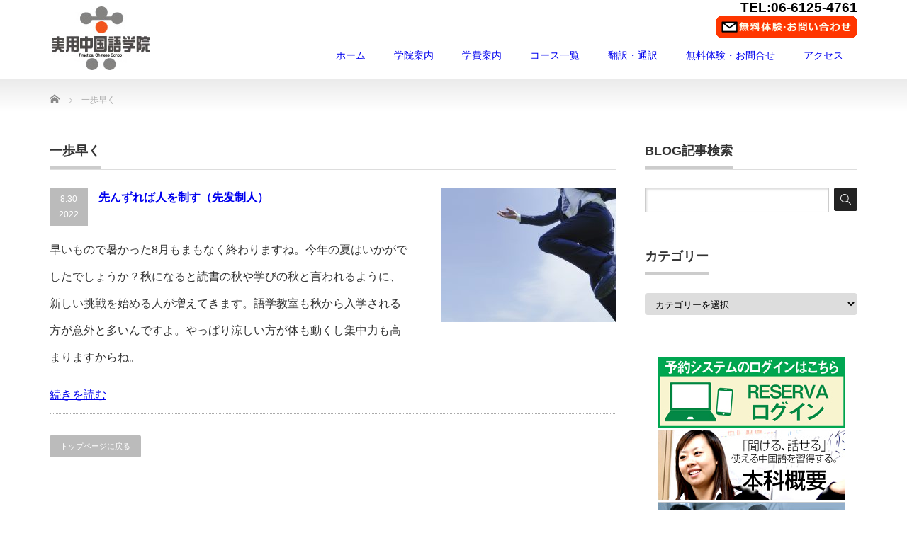

--- FILE ---
content_type: text/html; charset=UTF-8
request_url: https://www.jituyou.com/tag/%E4%B8%80%E6%AD%A9%E6%97%A9%E3%81%8F/
body_size: 47884
content:
<!DOCTYPE html PUBLIC "-//W3C//DTD XHTML 1.1//EN" "http://www.w3.org/TR/xhtml11/DTD/xhtml11.dtd">
<!--[if lt IE 9]><html xmlns="http://www.w3.org/1999/xhtml" class="ie"><![endif]-->
<!--[if (gt IE 9)|!(IE)]><!--><html xmlns="http://www.w3.org/1999/xhtml"><!--<![endif]-->
<head profile="http://gmpg.org/xfn/11">
<!-- Global site tag (gtag.js) - Google Analytics -->
<script async src="https://www.googletagmanager.com/gtag/js?id=UA-7189678-1"></script>
<script>window.dataLayer = window.dataLayer || [];function gtag(){dataLayer.push(arguments);}gtag('js', new Date());gtag('config', 'UA-7189678-1');</script>
<meta http-equiv="Content-Type" content="text/html; charset=UTF-8" />
<meta http-equiv="X-UA-Compatible" content="IE=edge,chrome=1" />
<meta name="viewport" content="width=device-width" />
<title>一歩早く | 大阪の中国語教室-実用中国語学院大阪の中国語教室-実用中国語学院</title>
<meta name="description" content="大阪・梅田・本町の中国語教室。33年の歴史と経験を持つ中国語教室。梅田校も本町本校も駅近で便利♪専門知識を持った講師が「発音」を丁寧に指導するので、「聞ける、話せる」使える中国語が身に付きます。初心者からビジネス、HSK・中国語検定などの資格取得まで幅広く対応。" />
<link rel="alternate" type="application/rss+xml" title="大阪の中国語教室-実用中国語学院 RSS Feed" href="https://www.jituyou.com/feed/" />
<link rel="alternate" type="application/atom+xml" title="大阪の中国語教室-実用中国語学院 Atom Feed" href="https://www.jituyou.com/feed/atom/" />
<link rel="pingback" href="https://www.jituyou.com/wpdata/xmlrpc.php" />
<link href="https://use.fontawesome.com/releases/v5.6.1/css/all.css" rel="stylesheet">


		<!-- All in One SEO 4.9.3 - aioseo.com -->
	<meta name="robots" content="max-image-preview:large" />
	<meta name="google-site-verification" content="1ytHVKU4o56mgvs4-vprTNXk24MTBypQMZy_X7Rw_uw" />
	<link rel="canonical" href="https://www.jituyou.com/tag/%e4%b8%80%e6%ad%a9%e6%97%a9%e3%81%8f/" />
	<meta name="generator" content="All in One SEO (AIOSEO) 4.9.3" />
		<script type="application/ld+json" class="aioseo-schema">
			{"@context":"https:\/\/schema.org","@graph":[{"@type":"BreadcrumbList","@id":"https:\/\/www.jituyou.com\/tag\/%E4%B8%80%E6%AD%A9%E6%97%A9%E3%81%8F\/#breadcrumblist","itemListElement":[{"@type":"ListItem","@id":"https:\/\/www.jituyou.com#listItem","position":1,"name":"\u30db\u30fc\u30e0","item":"https:\/\/www.jituyou.com","nextItem":{"@type":"ListItem","@id":"https:\/\/www.jituyou.com\/tag\/%e4%b8%80%e6%ad%a9%e6%97%a9%e3%81%8f\/#listItem","name":"\u4e00\u6b69\u65e9\u304f"}},{"@type":"ListItem","@id":"https:\/\/www.jituyou.com\/tag\/%e4%b8%80%e6%ad%a9%e6%97%a9%e3%81%8f\/#listItem","position":2,"name":"\u4e00\u6b69\u65e9\u304f","previousItem":{"@type":"ListItem","@id":"https:\/\/www.jituyou.com#listItem","name":"\u30db\u30fc\u30e0"}}]},{"@type":"CollectionPage","@id":"https:\/\/www.jituyou.com\/tag\/%E4%B8%80%E6%AD%A9%E6%97%A9%E3%81%8F\/#collectionpage","url":"https:\/\/www.jituyou.com\/tag\/%E4%B8%80%E6%AD%A9%E6%97%A9%E3%81%8F\/","name":"\u4e00\u6b69\u65e9\u304f | \u5927\u962a\u306e\u4e2d\u56fd\u8a9e\u6559\u5ba4-\u5b9f\u7528\u4e2d\u56fd\u8a9e\u5b66\u9662","inLanguage":"ja","isPartOf":{"@id":"https:\/\/www.jituyou.com\/#website"},"breadcrumb":{"@id":"https:\/\/www.jituyou.com\/tag\/%E4%B8%80%E6%AD%A9%E6%97%A9%E3%81%8F\/#breadcrumblist"}},{"@type":"Organization","@id":"https:\/\/www.jituyou.com\/#organization","name":"\u5b9f\u7528\u4e2d\u56fd\u8a9e\u5b66\u9662","description":"\u5927\u962a\u30fb\u6885\u7530\u30fb\u672c\u753a\u306e\u4e2d\u56fd\u8a9e\u6559\u5ba4\u300233\u5e74\u306e\u6b74\u53f2\u3068\u7d4c\u9a13\u3092\u6301\u3064\u4e2d\u56fd\u8a9e\u6559\u5ba4\u3002\u6885\u7530\u6821\u3082\u672c\u753a\u672c\u6821\u3082\u99c5\u8fd1\u3067\u4fbf\u5229\u266a\u5c02\u9580\u77e5\u8b58\u3092\u6301\u3063\u305f\u8b1b\u5e2b\u304c\u300c\u767a\u97f3\u300d\u3092\u4e01\u5be7\u306b\u6307\u5c0e\u3059\u308b\u306e\u3067\u3001\u300c\u805e\u3051\u308b\u3001\u8a71\u305b\u308b\u300d\u4f7f\u3048\u308b\u4e2d\u56fd\u8a9e\u304c\u8eab\u306b\u4ed8\u304d\u307e\u3059\u3002\u521d\u5fc3\u8005\u304b\u3089\u30d3\u30b8\u30cd\u30b9\u3001HSK\u30fb\u4e2d\u56fd\u8a9e\u691c\u5b9a\u306a\u3069\u306e\u8cc7\u683c\u53d6\u5f97\u307e\u3067\u5e45\u5e83\u304f\u5bfe\u5fdc\u3002","url":"https:\/\/www.jituyou.com\/","telephone":"+81661254761","logo":{"@type":"ImageObject","url":"https:\/\/www.jituyou.com\/wpdata\/wp-content\/uploads\/2021\/03\/8a2e1fd1277040ee5ac01e3a6e5835ff.png","@id":"https:\/\/www.jituyou.com\/tag\/%E4%B8%80%E6%AD%A9%E6%97%A9%E3%81%8F\/#organizationLogo","width":112,"height":112,"caption":"\u5b9f\u7528\u4e2d\u56fd\u8a9e\u5b66\u9662\u30ed\u30b4"},"image":{"@id":"https:\/\/www.jituyou.com\/tag\/%E4%B8%80%E6%AD%A9%E6%97%A9%E3%81%8F\/#organizationLogo"}},{"@type":"WebSite","@id":"https:\/\/www.jituyou.com\/#website","url":"https:\/\/www.jituyou.com\/","name":"\u5927\u962a\u306e\u4e2d\u56fd\u8a9e\u6559\u5ba4-\u5b9f\u7528\u4e2d\u56fd\u8a9e\u5b66\u9662","description":"\u5927\u962a\u30fb\u6885\u7530\u30fb\u672c\u753a\u306e\u4e2d\u56fd\u8a9e\u6559\u5ba4\u300233\u5e74\u306e\u6b74\u53f2\u3068\u7d4c\u9a13\u3092\u6301\u3064\u4e2d\u56fd\u8a9e\u6559\u5ba4\u3002\u6885\u7530\u6821\u3082\u672c\u753a\u672c\u6821\u3082\u99c5\u8fd1\u3067\u4fbf\u5229\u266a\u5c02\u9580\u77e5\u8b58\u3092\u6301\u3063\u305f\u8b1b\u5e2b\u304c\u300c\u767a\u97f3\u300d\u3092\u4e01\u5be7\u306b\u6307\u5c0e\u3059\u308b\u306e\u3067\u3001\u300c\u805e\u3051\u308b\u3001\u8a71\u305b\u308b\u300d\u4f7f\u3048\u308b\u4e2d\u56fd\u8a9e\u304c\u8eab\u306b\u4ed8\u304d\u307e\u3059\u3002\u521d\u5fc3\u8005\u304b\u3089\u30d3\u30b8\u30cd\u30b9\u3001HSK\u30fb\u4e2d\u56fd\u8a9e\u691c\u5b9a\u306a\u3069\u306e\u8cc7\u683c\u53d6\u5f97\u307e\u3067\u5e45\u5e83\u304f\u5bfe\u5fdc\u3002","inLanguage":"ja","publisher":{"@id":"https:\/\/www.jituyou.com\/#organization"}}]}
		</script>
		<!-- All in One SEO -->

<link rel="alternate" type="application/rss+xml" title="大阪の中国語教室-実用中国語学院 &raquo; 一歩早く タグのフィード" href="https://www.jituyou.com/tag/%e4%b8%80%e6%ad%a9%e6%97%a9%e3%81%8f/feed/" />
		<!-- This site uses the Google Analytics by MonsterInsights plugin v9.10.1 - Using Analytics tracking - https://www.monsterinsights.com/ -->
		<!-- Note: MonsterInsights is not currently configured on this site. The site owner needs to authenticate with Google Analytics in the MonsterInsights settings panel. -->
					<!-- No tracking code set -->
				<!-- / Google Analytics by MonsterInsights -->
		<style id='wp-img-auto-sizes-contain-inline-css' type='text/css'>
img:is([sizes=auto i],[sizes^="auto," i]){contain-intrinsic-size:3000px 1500px}
/*# sourceURL=wp-img-auto-sizes-contain-inline-css */
</style>

<style id='wp-emoji-styles-inline-css' type='text/css'>

	img.wp-smiley, img.emoji {
		display: inline !important;
		border: none !important;
		box-shadow: none !important;
		height: 1em !important;
		width: 1em !important;
		margin: 0 0.07em !important;
		vertical-align: -0.1em !important;
		background: none !important;
		padding: 0 !important;
	}
/*# sourceURL=wp-emoji-styles-inline-css */
</style>
<link rel='stylesheet' id='wp-block-library-css' href='https://www.jituyou.com/wpdata/wp-includes/css/dist/block-library/style.min.css?ver=6.9' type='text/css' media='all' />
<style id='global-styles-inline-css' type='text/css'>
:root{--wp--preset--aspect-ratio--square: 1;--wp--preset--aspect-ratio--4-3: 4/3;--wp--preset--aspect-ratio--3-4: 3/4;--wp--preset--aspect-ratio--3-2: 3/2;--wp--preset--aspect-ratio--2-3: 2/3;--wp--preset--aspect-ratio--16-9: 16/9;--wp--preset--aspect-ratio--9-16: 9/16;--wp--preset--color--black: #000000;--wp--preset--color--cyan-bluish-gray: #abb8c3;--wp--preset--color--white: #ffffff;--wp--preset--color--pale-pink: #f78da7;--wp--preset--color--vivid-red: #cf2e2e;--wp--preset--color--luminous-vivid-orange: #ff6900;--wp--preset--color--luminous-vivid-amber: #fcb900;--wp--preset--color--light-green-cyan: #7bdcb5;--wp--preset--color--vivid-green-cyan: #00d084;--wp--preset--color--pale-cyan-blue: #8ed1fc;--wp--preset--color--vivid-cyan-blue: #0693e3;--wp--preset--color--vivid-purple: #9b51e0;--wp--preset--gradient--vivid-cyan-blue-to-vivid-purple: linear-gradient(135deg,rgb(6,147,227) 0%,rgb(155,81,224) 100%);--wp--preset--gradient--light-green-cyan-to-vivid-green-cyan: linear-gradient(135deg,rgb(122,220,180) 0%,rgb(0,208,130) 100%);--wp--preset--gradient--luminous-vivid-amber-to-luminous-vivid-orange: linear-gradient(135deg,rgb(252,185,0) 0%,rgb(255,105,0) 100%);--wp--preset--gradient--luminous-vivid-orange-to-vivid-red: linear-gradient(135deg,rgb(255,105,0) 0%,rgb(207,46,46) 100%);--wp--preset--gradient--very-light-gray-to-cyan-bluish-gray: linear-gradient(135deg,rgb(238,238,238) 0%,rgb(169,184,195) 100%);--wp--preset--gradient--cool-to-warm-spectrum: linear-gradient(135deg,rgb(74,234,220) 0%,rgb(151,120,209) 20%,rgb(207,42,186) 40%,rgb(238,44,130) 60%,rgb(251,105,98) 80%,rgb(254,248,76) 100%);--wp--preset--gradient--blush-light-purple: linear-gradient(135deg,rgb(255,206,236) 0%,rgb(152,150,240) 100%);--wp--preset--gradient--blush-bordeaux: linear-gradient(135deg,rgb(254,205,165) 0%,rgb(254,45,45) 50%,rgb(107,0,62) 100%);--wp--preset--gradient--luminous-dusk: linear-gradient(135deg,rgb(255,203,112) 0%,rgb(199,81,192) 50%,rgb(65,88,208) 100%);--wp--preset--gradient--pale-ocean: linear-gradient(135deg,rgb(255,245,203) 0%,rgb(182,227,212) 50%,rgb(51,167,181) 100%);--wp--preset--gradient--electric-grass: linear-gradient(135deg,rgb(202,248,128) 0%,rgb(113,206,126) 100%);--wp--preset--gradient--midnight: linear-gradient(135deg,rgb(2,3,129) 0%,rgb(40,116,252) 100%);--wp--preset--font-size--small: 13px;--wp--preset--font-size--medium: 20px;--wp--preset--font-size--large: 36px;--wp--preset--font-size--x-large: 42px;--wp--preset--spacing--20: 0.44rem;--wp--preset--spacing--30: 0.67rem;--wp--preset--spacing--40: 1rem;--wp--preset--spacing--50: 1.5rem;--wp--preset--spacing--60: 2.25rem;--wp--preset--spacing--70: 3.38rem;--wp--preset--spacing--80: 5.06rem;--wp--preset--shadow--natural: 6px 6px 9px rgba(0, 0, 0, 0.2);--wp--preset--shadow--deep: 12px 12px 50px rgba(0, 0, 0, 0.4);--wp--preset--shadow--sharp: 6px 6px 0px rgba(0, 0, 0, 0.2);--wp--preset--shadow--outlined: 6px 6px 0px -3px rgb(255, 255, 255), 6px 6px rgb(0, 0, 0);--wp--preset--shadow--crisp: 6px 6px 0px rgb(0, 0, 0);}:where(.is-layout-flex){gap: 0.5em;}:where(.is-layout-grid){gap: 0.5em;}body .is-layout-flex{display: flex;}.is-layout-flex{flex-wrap: wrap;align-items: center;}.is-layout-flex > :is(*, div){margin: 0;}body .is-layout-grid{display: grid;}.is-layout-grid > :is(*, div){margin: 0;}:where(.wp-block-columns.is-layout-flex){gap: 2em;}:where(.wp-block-columns.is-layout-grid){gap: 2em;}:where(.wp-block-post-template.is-layout-flex){gap: 1.25em;}:where(.wp-block-post-template.is-layout-grid){gap: 1.25em;}.has-black-color{color: var(--wp--preset--color--black) !important;}.has-cyan-bluish-gray-color{color: var(--wp--preset--color--cyan-bluish-gray) !important;}.has-white-color{color: var(--wp--preset--color--white) !important;}.has-pale-pink-color{color: var(--wp--preset--color--pale-pink) !important;}.has-vivid-red-color{color: var(--wp--preset--color--vivid-red) !important;}.has-luminous-vivid-orange-color{color: var(--wp--preset--color--luminous-vivid-orange) !important;}.has-luminous-vivid-amber-color{color: var(--wp--preset--color--luminous-vivid-amber) !important;}.has-light-green-cyan-color{color: var(--wp--preset--color--light-green-cyan) !important;}.has-vivid-green-cyan-color{color: var(--wp--preset--color--vivid-green-cyan) !important;}.has-pale-cyan-blue-color{color: var(--wp--preset--color--pale-cyan-blue) !important;}.has-vivid-cyan-blue-color{color: var(--wp--preset--color--vivid-cyan-blue) !important;}.has-vivid-purple-color{color: var(--wp--preset--color--vivid-purple) !important;}.has-black-background-color{background-color: var(--wp--preset--color--black) !important;}.has-cyan-bluish-gray-background-color{background-color: var(--wp--preset--color--cyan-bluish-gray) !important;}.has-white-background-color{background-color: var(--wp--preset--color--white) !important;}.has-pale-pink-background-color{background-color: var(--wp--preset--color--pale-pink) !important;}.has-vivid-red-background-color{background-color: var(--wp--preset--color--vivid-red) !important;}.has-luminous-vivid-orange-background-color{background-color: var(--wp--preset--color--luminous-vivid-orange) !important;}.has-luminous-vivid-amber-background-color{background-color: var(--wp--preset--color--luminous-vivid-amber) !important;}.has-light-green-cyan-background-color{background-color: var(--wp--preset--color--light-green-cyan) !important;}.has-vivid-green-cyan-background-color{background-color: var(--wp--preset--color--vivid-green-cyan) !important;}.has-pale-cyan-blue-background-color{background-color: var(--wp--preset--color--pale-cyan-blue) !important;}.has-vivid-cyan-blue-background-color{background-color: var(--wp--preset--color--vivid-cyan-blue) !important;}.has-vivid-purple-background-color{background-color: var(--wp--preset--color--vivid-purple) !important;}.has-black-border-color{border-color: var(--wp--preset--color--black) !important;}.has-cyan-bluish-gray-border-color{border-color: var(--wp--preset--color--cyan-bluish-gray) !important;}.has-white-border-color{border-color: var(--wp--preset--color--white) !important;}.has-pale-pink-border-color{border-color: var(--wp--preset--color--pale-pink) !important;}.has-vivid-red-border-color{border-color: var(--wp--preset--color--vivid-red) !important;}.has-luminous-vivid-orange-border-color{border-color: var(--wp--preset--color--luminous-vivid-orange) !important;}.has-luminous-vivid-amber-border-color{border-color: var(--wp--preset--color--luminous-vivid-amber) !important;}.has-light-green-cyan-border-color{border-color: var(--wp--preset--color--light-green-cyan) !important;}.has-vivid-green-cyan-border-color{border-color: var(--wp--preset--color--vivid-green-cyan) !important;}.has-pale-cyan-blue-border-color{border-color: var(--wp--preset--color--pale-cyan-blue) !important;}.has-vivid-cyan-blue-border-color{border-color: var(--wp--preset--color--vivid-cyan-blue) !important;}.has-vivid-purple-border-color{border-color: var(--wp--preset--color--vivid-purple) !important;}.has-vivid-cyan-blue-to-vivid-purple-gradient-background{background: var(--wp--preset--gradient--vivid-cyan-blue-to-vivid-purple) !important;}.has-light-green-cyan-to-vivid-green-cyan-gradient-background{background: var(--wp--preset--gradient--light-green-cyan-to-vivid-green-cyan) !important;}.has-luminous-vivid-amber-to-luminous-vivid-orange-gradient-background{background: var(--wp--preset--gradient--luminous-vivid-amber-to-luminous-vivid-orange) !important;}.has-luminous-vivid-orange-to-vivid-red-gradient-background{background: var(--wp--preset--gradient--luminous-vivid-orange-to-vivid-red) !important;}.has-very-light-gray-to-cyan-bluish-gray-gradient-background{background: var(--wp--preset--gradient--very-light-gray-to-cyan-bluish-gray) !important;}.has-cool-to-warm-spectrum-gradient-background{background: var(--wp--preset--gradient--cool-to-warm-spectrum) !important;}.has-blush-light-purple-gradient-background{background: var(--wp--preset--gradient--blush-light-purple) !important;}.has-blush-bordeaux-gradient-background{background: var(--wp--preset--gradient--blush-bordeaux) !important;}.has-luminous-dusk-gradient-background{background: var(--wp--preset--gradient--luminous-dusk) !important;}.has-pale-ocean-gradient-background{background: var(--wp--preset--gradient--pale-ocean) !important;}.has-electric-grass-gradient-background{background: var(--wp--preset--gradient--electric-grass) !important;}.has-midnight-gradient-background{background: var(--wp--preset--gradient--midnight) !important;}.has-small-font-size{font-size: var(--wp--preset--font-size--small) !important;}.has-medium-font-size{font-size: var(--wp--preset--font-size--medium) !important;}.has-large-font-size{font-size: var(--wp--preset--font-size--large) !important;}.has-x-large-font-size{font-size: var(--wp--preset--font-size--x-large) !important;}
/*# sourceURL=global-styles-inline-css */
</style>

<style id='classic-theme-styles-inline-css' type='text/css'>
/*! This file is auto-generated */
.wp-block-button__link{color:#fff;background-color:#32373c;border-radius:9999px;box-shadow:none;text-decoration:none;padding:calc(.667em + 2px) calc(1.333em + 2px);font-size:1.125em}.wp-block-file__button{background:#32373c;color:#fff;text-decoration:none}
/*# sourceURL=/wp-includes/css/classic-themes.min.css */
</style>
<link rel='stylesheet' id='contact-form-7-css' href='https://www.jituyou.com/wpdata/wp-content/plugins/contact-form-7/includes/css/styles.css?ver=6.1.4' type='text/css' media='all' />
<link rel='stylesheet' id='foobox-free-min-css' href='https://www.jituyou.com/wpdata/wp-content/plugins/foobox-image-lightbox/free/css/foobox.free.min.css?ver=2.7.35' type='text/css' media='all' />
<!--n2css--><script type="text/javascript" src="https://www.jituyou.com/wpdata/wp-includes/js/jquery/jquery.min.js?ver=3.7.1" id="jquery-core-js"></script>
<script type="text/javascript" src="https://www.jituyou.com/wpdata/wp-includes/js/jquery/jquery-migrate.min.js?ver=3.4.1" id="jquery-migrate-js"></script>
<script type="text/javascript" id="foobox-free-min-js-before">
/* <![CDATA[ */
/* Run FooBox FREE (v2.7.35) */
var FOOBOX = window.FOOBOX = {
	ready: true,
	disableOthers: false,
	o: {wordpress: { enabled: true }, countMessage:'image %index of %total', captions: { dataTitle: ["captionTitle","title"], dataDesc: ["captionDesc","description"] }, rel: '', excludes:'.fbx-link,.nofoobox,.nolightbox,a[href*="pinterest.com/pin/create/button/"]', affiliate : { enabled: false }},
	selectors: [
		".foogallery-container.foogallery-lightbox-foobox", ".foogallery-container.foogallery-lightbox-foobox-free", ".gallery", ".wp-block-gallery", ".wp-caption", ".wp-block-image", "a:has(img[class*=wp-image-])", ".post a:has(img[class*=wp-image-])", ".foobox"
	],
	pre: function( $ ){
		// Custom JavaScript (Pre)
		
	},
	post: function( $ ){
		// Custom JavaScript (Post)
		
		// Custom Captions Code
		
	},
	custom: function( $ ){
		// Custom Extra JS
		
	}
};
//# sourceURL=foobox-free-min-js-before
/* ]]> */
</script>
<script type="text/javascript" src="https://www.jituyou.com/wpdata/wp-content/plugins/foobox-image-lightbox/free/js/foobox.free.min.js?ver=2.7.35" id="foobox-free-min-js"></script>
<link rel="https://api.w.org/" href="https://www.jituyou.com/wp-json/" /><link rel="alternate" title="JSON" type="application/json" href="https://www.jituyou.com/wp-json/wp/v2/tags/610" /><!-- Favicon Rotator -->
<link rel="shortcut icon" href="https://www.jituyou.com/wpdata/wp-content/uploads/2022/10/favicon-16x16.jpg" />
<link rel="apple-touch-icon-precomposed" href="https://www.jituyou.com/wpdata/wp-content/uploads/2022/10/favicon-1-114x114.jpg" />
<!-- End Favicon Rotator -->
<meta name="tec-api-version" content="v1"><meta name="tec-api-origin" content="https://www.jituyou.com"><link rel="alternate" href="https://www.jituyou.com/wp-json/tribe/events/v1/events/?tags=%e4%b8%80%e6%ad%a9%e6%97%a9%e3%81%8f" />		<style type="text/css" id="wp-custom-css">
			b, strong, .futoji {font-weight: bold !important;}		</style>
		
<link rel="stylesheet" href="https://www.jituyou.com/wpdata/wp-content/themes/precious_tcd019/style.css?ver=3.1" type="text/css" />
<link rel="stylesheet" href="https://www.jituyou.com/wpdata/wp-content/themes/precious_tcd019/comment-style.css?ver=3.1" type="text/css" />

<link rel="stylesheet" media="screen and (min-width:771px)" href="https://www.jituyou.com/wpdata/wp-content/themes/precious_tcd019/style_pc.css?ver=3.1" type="text/css" />
<link rel="stylesheet" media="screen and (max-width:770px)" href="https://www.jituyou.com/wpdata/wp-content/themes/precious_tcd019/style_sp.css?ver=3.1" type="text/css" />
<link rel="stylesheet" media="screen and (max-width:770px)" href="https://www.jituyou.com/wpdata/wp-content/themes/precious_tcd019/footer-bar/footer-bar.css?ver=?ver=3.1">

<link rel="stylesheet" href="https://www.jituyou.com/wpdata/wp-content/themes/precious_tcd019/japanese.css?ver=3.1" type="text/css" />

<script type="text/javascript" src="https://www.jituyou.com/wpdata/wp-content/themes/precious_tcd019/js/jscript.js?ver=3.1"></script>
<script type="text/javascript" src="https://www.jituyou.com/wpdata/wp-content/themes/precious_tcd019/js/scroll.js?ver=3.1"></script>
<script type="text/javascript" src="https://www.jituyou.com/wpdata/wp-content/themes/precious_tcd019/js/comment.js?ver=3.1"></script>
<script type="text/javascript" src="https://www.jituyou.com/wpdata/wp-content/themes/precious_tcd019/js/rollover.js?ver=3.1"></script>
<!--[if lt IE 9]>
<link id="stylesheet" rel="stylesheet" href="https://www.jituyou.com/wpdata/wp-content/themes/precious_tcd019/style_pc.css?ver=3.1" type="text/css" />
<script type="text/javascript" src="https://www.jituyou.com/wpdata/wp-content/themes/precious_tcd019/js/ie.js?ver=3.1"></script>
<link rel="stylesheet" href="https://www.jituyou.com/wpdata/wp-content/themes/precious_tcd019/ie.css" type="text/css" />
<![endif]-->

<style type="text/css">
.post p { font-size:14px; }

a:hover { color:#D94B04; }

.page_navi a:hover, #post_pagination a:hover, #wp-calendar td a:hover, .pc #return_top:hover,
 #wp-calendar #prev a:hover, #wp-calendar #next a:hover, #footer #wp-calendar td a:hover, .widget_search #search-btn input:hover, .widget_search #searchsubmit:hover, .tcdw_category_list_widget a:hover, .tcdw_news_list_widget .month, .tcd_menu_widget a:hover, .tcd_menu_widget li.current-menu-item a, #submit_comment:hover, .google_search #search_button:hover
  { background-color:#D94B04; }

#guest_info input:focus, #comment_textarea textarea:focus
  { border-color:#D94B04; }


#footer_inner{
font-size:14px
}

.footer_widget{
width: 335px;
}

.btncal {
    font-size:18px;
    text-align:left;
    padding: 10px;
    margin-bottom: 30px;
}
.btncal a {
font-weight: 800;
color:#0000EE;
text-decoration: none;
}





/* 004 */
.button004 a {
    background: #b22222;
    border-radius: 10px;
    position: relative;
    display: flex;
    justify-content: space-around;
    align-items: center;
    margin: 0 auto;
    max-width: 260px;
    padding: 10px 25px;
    color: #fff;
    transition: 0.3s ease-in-out;
    font-weight: 500;
text-decoration:none;
}
.button004 a:after {
    position: absolute;
    top: 50%;
    right: 20px;
    border-radius: 1px;
    transition: 0.2s ease-in-out;
    content: "\f0da";
    font-family: "Font Awesome 5 Free";
    font-weight: 900;
    transform: translateY(-50%);
}
.button004 a:hover {
    background: #800000;
    color: #FFF;
}
</style>



</head>
<body class="archive tag tag-610 wp-theme-precious_tcd019 tribe-no-js">

 <div id="header_wrap">
  <div id="header" class="clearfix">

   <!-- logo -->
   <h1 id="logo_image" style="top:9px; left:3px;"><a href=" https://www.jituyou.com/" title="大阪の中国語教室-実用中国語学院"><img src="https://www.jituyou.com/wpdata/wp-content/uploads/tcd-w/logo.jpg?1768830801" alt="大阪の中国語教室-実用中国語学院" title="大阪の中国語教室-実用中国語学院" /></a></h1>
	  
	  
	  <div id="tel"><span style="font-size:19px; font-weight:600;"><a href="tel:06-6125-4761">TEL:06-6125-4761</a></span><br>
		  <a href="https://www.jituyou.com/contact/"><img src="https://www.jituyou.com/wpdata/wp-content/uploads/2022/07/btn_muryoutaiken-pc.png" width="200px"></a>
	  </div>

   <!-- global menu -->
   <a href="#" class="menu_button"></a>
   <div id="global_menu" class="clearfix">
    <ul id="menu-%e3%82%b0%e3%83%ad%e3%83%bc%e3%83%90%e3%83%ab%e3%83%a1%e3%83%8b%e3%83%a5%e3%83%bc" class="menu"><li id="menu-item-56" class="menu-item menu-item-type-custom menu-item-object-custom menu-item-home menu-item-56"><a href="https://www.jituyou.com/">ホーム</a></li>
<li id="menu-item-60" class="menu-item menu-item-type-post_type menu-item-object-page menu-item-60"><a href="https://www.jituyou.com/school-introduce/">学院案内</a></li>
<li id="menu-item-59" class="menu-item menu-item-type-post_type menu-item-object-page menu-item-59"><a href="https://www.jituyou.com/price/">学費案内</a></li>
<li id="menu-item-58" class="menu-item menu-item-type-post_type menu-item-object-page menu-item-has-children menu-item-58"><a href="https://www.jituyou.com/class/">コース一覧</a>
<ul class="sub-menu">
	<li id="menu-item-164" class="menu-item menu-item-type-post_type menu-item-object-page menu-item-has-children menu-item-164"><a href="https://www.jituyou.com/honka/">本科概要</a>
	<ul class="sub-menu">
		<li id="menu-item-326" class="menu-item menu-item-type-post_type menu-item-object-page menu-item-326"><a href="https://www.jituyou.com/honka-p/">プライベートコース</a></li>
		<li id="menu-item-324" class="menu-item menu-item-type-post_type menu-item-object-page menu-item-324"><a href="https://www.jituyou.com/honka-s2/">セミ週2日</a></li>
		<li id="menu-item-325" class="menu-item menu-item-type-post_type menu-item-object-page menu-item-325"><a href="https://www.jituyou.com/honka-s5/">セミ週5日</a></li>
	</ul>
</li>
	<li id="menu-item-333" class="menu-item menu-item-type-custom menu-item-object-custom menu-item-has-children menu-item-333"><a href="#">普通科</a>
	<ul class="sub-menu">
		<li id="menu-item-241" class="menu-item menu-item-type-post_type menu-item-object-page menu-item-241"><a href="https://www.jituyou.com/semi-p/">セミプライベートコース</a></li>
		<li id="menu-item-240" class="menu-item menu-item-type-post_type menu-item-object-page menu-item-240"><a href="https://www.jituyou.com/group/">グループコース</a></li>
		<li id="menu-item-239" class="menu-item menu-item-type-post_type menu-item-object-page menu-item-239"><a href="https://www.jituyou.com/private/">プライベートコース</a></li>
		<li id="menu-item-1441" class="menu-item menu-item-type-post_type menu-item-object-page menu-item-1441"><a href="https://www.jituyou.com/web/">WEB専用コース</a></li>
	</ul>
</li>
	<li id="menu-item-332" class="menu-item menu-item-type-custom menu-item-object-custom menu-item-has-children menu-item-332"><a href="#">月謝制コース</a>
	<ul class="sub-menu">
		<li id="menu-item-245" class="menu-item menu-item-type-post_type menu-item-object-page menu-item-245"><a href="https://www.jituyou.com/private-gessya/">月謝制プライベート</a></li>
		<li id="menu-item-244" class="menu-item menu-item-type-post_type menu-item-object-page menu-item-244"><a href="https://www.jituyou.com/freetalk-gessya/">月謝制 自由会話</a></li>
		<li id="menu-item-243" class="menu-item menu-item-type-post_type menu-item-object-page menu-item-243"><a href="https://www.jituyou.com/semi-p-gessya/">月謝制セミプライベート</a></li>
	</ul>
</li>
	<li id="menu-item-331" class="menu-item menu-item-type-post_type menu-item-object-page menu-item-331"><a href="https://www.jituyou.com/hatsuon/">発音矯正レッスン</a></li>
	<li id="menu-item-330" class="menu-item menu-item-type-post_type menu-item-object-page menu-item-330"><a href="https://www.jituyou.com/freetalk/">自由会話レッスン</a></li>
	<li id="menu-item-329" class="menu-item menu-item-type-post_type menu-item-object-page menu-item-329"><a href="https://www.jituyou.com/business/">ビジネス会話集中講座</a></li>
	<li id="menu-item-328" class="menu-item menu-item-type-post_type menu-item-object-page menu-item-328"><a href="https://www.jituyou.com/kyufukin/">給付金対象講座</a></li>
	<li id="menu-item-323" class="menu-item menu-item-type-post_type menu-item-object-page menu-item-323"><a href="https://www.jituyou.com/kids/">キッズ中国語</a></li>
	<li id="menu-item-321" class="menu-item menu-item-type-post_type menu-item-object-page menu-item-321"><a href="https://www.jituyou.com/salon/">会話サロン</a></li>
</ul>
</li>
<li id="menu-item-61" class="menu-item menu-item-type-post_type menu-item-object-page menu-item-61"><a href="https://www.jituyou.com/translation/">翻訳・通訳</a></li>
<li id="menu-item-64" class="menu-item menu-item-type-post_type menu-item-object-page menu-item-64"><a href="https://www.jituyou.com/contact/">無料体験・お問合せ</a></li>
<li id="menu-item-57" class="menu-item menu-item-type-post_type menu-item-object-page menu-item-57"><a href="https://www.jituyou.com/map/">アクセス</a></li>
</ul>   </div>

  </div><!-- END #header -->
 </div><!-- END #header_wrap -->

 
 <div id="main_contents_wrap">
  <div id="main_contents" class="clearfix">
    
        
<ul id="bread_crumb" class="clearfix">
 <li itemscope="itemscope" itemtype="http://data-vocabulary.org/Breadcrumb" class="home"><a itemprop="url" href="https://www.jituyou.com/"><span itemprop="title">Home</span></a></li>


 <li class="last">一歩早く</li>

</ul>
    
<div id="main_col">

  <h2 class="headline1"><span>一歩早く</span></h2>

 


    <ol id="post_list" class="clearfix">
      <li class="clearfix">
           <a class="image" href="https://www.jituyou.com/2022_8_30/"><img width="248" height="190" src="https://www.jituyou.com/wpdata/wp-content/uploads/2022/08/24409172_m-248x190.jpg" class="attachment-size3 size-size3 wp-post-image" alt="" decoding="async" /></a>
        <div class="info">
     <p class="post_date"><span class="date">8.30</span><span class="month">2022</span></p>     <h4 class="title"><a href="https://www.jituyou.com/2022_8_30/">先んずれば人を制す（先发制人）</a></h4>
     <p class="desc">早いもので暑かった8月もまもなく終わりますね。今年の夏はいかがでしたでしょうか？秋になると読書の秋や学びの秋と言われるように、新しい挑戦を始める人が増えてきます。語学教室も秋から入学される方が意外と多いんですよ。やっぱり涼しい方が体も動くし集中力も高まりますからね。</p>
<a href="https://www.jituyou.com/2022_8_30/">続きを読む</a>
          <ul class="meta clearfix">
                             </ul>
         </div>
      </li>
     </ol>
  
 <div class="page_navi clearfix">
<p class="back"><a href="https://www.jituyou.com/">トップページに戻る</a></p>
</div>

  <!-- footer banner -->
 
</div><!-- END #main_col -->


<div id="side_col">

 <div class="side_widget clearfix widget_search" id="search-4">
<h3 class="side_headline"><span>BLOG記事検索</span></h3>
<form role="search" method="get" id="searchform" class="searchform" action="https://www.jituyou.com/">
				<div>
					<label class="screen-reader-text" for="s">検索:</label>
					<input type="text" value="" name="s" id="s" />
					<input type="submit" id="searchsubmit" value="検索" />
				</div>
			</form></div>
<div class="side_widget clearfix widget_categories" id="categories-5">
<h3 class="side_headline"><span>カテゴリー</span></h3>
<form action="https://www.jituyou.com" method="get"><label class="screen-reader-text" for="cat">カテゴリー</label><select  name='cat' id='cat' class='postform'>
	<option value='-1'>カテゴリーを選択</option>
	<option class="level-0" value="1093">ことわざ&nbsp;&nbsp;(1)</option>
	<option class="level-0" value="1029">キッズ&nbsp;&nbsp;(2)</option>
	<option class="level-0" value="1">ブログ&nbsp;&nbsp;(476)</option>
	<option class="level-1" value="693">&nbsp;&nbsp;&nbsp;中国のドラマ&nbsp;&nbsp;(2)</option>
	<option class="level-1" value="692">&nbsp;&nbsp;&nbsp;中国のニュース&nbsp;&nbsp;(31)</option>
	<option class="level-1" value="695">&nbsp;&nbsp;&nbsp;中国の料理&nbsp;&nbsp;(7)</option>
	<option class="level-1" value="691">&nbsp;&nbsp;&nbsp;中国の旅行&nbsp;&nbsp;(6)</option>
	<option class="level-1" value="696">&nbsp;&nbsp;&nbsp;中国の有名人&nbsp;&nbsp;(8)</option>
	<option class="level-1" value="690">&nbsp;&nbsp;&nbsp;中国の歴史&nbsp;&nbsp;(3)</option>
	<option class="level-1" value="689">&nbsp;&nbsp;&nbsp;中国の経済&nbsp;&nbsp;(10)</option>
	<option class="level-1" value="701">&nbsp;&nbsp;&nbsp;中国語の学習&nbsp;&nbsp;(33)</option>
	<option class="level-1" value="652">&nbsp;&nbsp;&nbsp;中国豆知識&nbsp;&nbsp;(34)</option>
	<option class="level-0" value="1061">中国の映画&nbsp;&nbsp;(1)</option>
	<option class="level-0" value="1030">中国語&nbsp;&nbsp;(12)</option>
	<option class="level-0" value="1073">中国語の小説&nbsp;&nbsp;(1)</option>
	<option class="level-0" value="1087">旅行&nbsp;&nbsp;(1)</option>
	<option class="level-0" value="6">校長のブログ&nbsp;&nbsp;(55)</option>
	<option class="level-1" value="7">&nbsp;&nbsp;&nbsp;ゴカイなユカイ話&nbsp;&nbsp;(1)</option>
	<option class="level-1" value="5">&nbsp;&nbsp;&nbsp;元気が出る一言&nbsp;&nbsp;(54)</option>
	<option class="level-0" value="4">金融ブログの翻訳&nbsp;&nbsp;(4)</option>
</select>
</form><script type="text/javascript">
/* <![CDATA[ */

( ( dropdownId ) => {
	const dropdown = document.getElementById( dropdownId );
	function onSelectChange() {
		setTimeout( () => {
			if ( 'escape' === dropdown.dataset.lastkey ) {
				return;
			}
			if ( dropdown.value && parseInt( dropdown.value ) > 0 && dropdown instanceof HTMLSelectElement ) {
				dropdown.parentElement.submit();
			}
		}, 250 );
	}
	function onKeyUp( event ) {
		if ( 'Escape' === event.key ) {
			dropdown.dataset.lastkey = 'escape';
		} else {
			delete dropdown.dataset.lastkey;
		}
	}
	function onClick() {
		delete dropdown.dataset.lastkey;
	}
	dropdown.addEventListener( 'keyup', onKeyUp );
	dropdown.addEventListener( 'click', onClick );
	dropdown.addEventListener( 'change', onSelectChange );
})( "cat" );

//# sourceURL=WP_Widget_Categories%3A%3Awidget
/* ]]> */
</script>
</div>
<div class="widget_text side_widget clearfix widget_custom_html" id="custom_html-6">
<div class="textwidget custom-html-widget"><center>
<a href="https://id-sso.reserva.be/shiyongzhongguoyuxueyuan/login#main_contents"><img src="https://www.jituyou.com/wpdata/wp-content/uploads/2019/08/title_image_RESERVA.jpg"></a>
	<a href="https://www.jituyou.com/wpdata/honka/"><img src="https://www.jituyou.com/wpdata/wp-content/uploads/2017/12/bana_honka.jpg"></a>
	<a href="https://www.jituyou.com/wpdata/dispatch/"><img src="https://www.jituyou.com/wpdata/wp-content/uploads/2017/12/bana_kigyou.jpg"></a>
	<a href="https://www.jituyou.com/wpdata/web/"><img src="https://www.jituyou.com/wpdata/wp-content/uploads/2019/05/title_image_web.jpg"></a>
	<a href="https://www.jituyou.com/jituyoushop.com/" target="_blank"><img src="https://www.jituyou.com/wpdata/wp-content/uploads/2021/12/bana_lis.jpg"></a>
<a href="https://www.jituyou.com/original-textbook/"><img src="https://www.jituyou.com/wpdata/wp-content/uploads/2017/12/bana_kyouzai.jpg"></a>
	<a href="https://www.jituyou.com/wpdata/translation/"><img src="https://www.jituyou.com/wpdata/wp-content/uploads/2017/12/bana_honyaku.jpg"></a><a href="https://www.jituyou.com/wpdata/hsk-ke/"><img src="https://www.jituyou.com/wpdata/wp-content/uploads/2022/10/bana_hsk_nintei.jpg"></a>
<a href="https://www.jituyou.com/wpdata/moushikomi/"><img src="https://www.jituyou.com/wpdata/wp-content/uploads/2022/10/bana_moushikomi.jpg"></a>
<a href="https://www.jituyou.com/wpdata/liuxue/"><img src="https://www.jituyou.com/wpdata/wp-content/uploads/2017/12/bana_ryuugaku.jpg"></a>
<a href="https://www.jituyou.com/wpdata/gongzuo-info/"><img src="https://www.jituyou.com/wpdata/wp-content/uploads/2017/12/bana_work.jpg"></a>
<a href="https://www.jituyou.com/wpdata/saiyo/"><img src="https://www.jituyou.com/wpdata/wp-content/uploads/2017/12/bana_boshuu.jpg"></a>
<a class="twitter-timeline" data-width="265" data-height="600" href="https://twitter.com/jituyouofficial?ref_src=twsrc%5Etfw">Tweets by jituyouofficial</a> <script async src="https://platform.twitter.com/widgets.js" charset="utf-8"></script>
</center></div></div>

</div>

  </div><!-- END #main_contents -->
 </div><!-- END #main_contents_wrap -->

 <a id="return_top" href="#header">ページ上部へ戻る</a>

   <div id="footer">
  <div id="footer_inner" class="clearfix">
   <div id="footer_widget">
    <div class="footer_widget clearfix widget_nav_menu" id="nav_menu-2">
<div class="menu-%e3%83%95%e3%83%83%e3%83%80%e3%83%bc-container"><ul id="menu-%e3%83%95%e3%83%83%e3%83%80%e3%83%bc" class="menu"><li id="menu-item-517" class="menu-item menu-item-type-custom menu-item-object-custom menu-item-home menu-item-517"><a href="https://www.jituyou.com/">ホーム</a></li>
<li id="menu-item-523" class="menu-item menu-item-type-post_type menu-item-object-page menu-item-523"><a href="https://www.jituyou.com/school-introduce/">学院案内</a></li>
<li id="menu-item-521" class="menu-item menu-item-type-post_type menu-item-object-page menu-item-521"><a href="https://www.jituyou.com/price/">学費案内</a></li>
<li id="menu-item-519" class="menu-item menu-item-type-post_type menu-item-object-page menu-item-519"><a href="https://www.jituyou.com/class/">コース一覧</a></li>
<li id="menu-item-518" class="menu-item menu-item-type-post_type menu-item-object-page menu-item-518"><a href="https://www.jituyou.com/map/">アクセス</a></li>
<li id="menu-item-524" class="menu-item menu-item-type-post_type menu-item-object-page menu-item-524"><a href="https://www.jituyou.com/contact/">無料体験・お問合せ</a></li>
</ul></div></div>
<div class="footer_widget clearfix widget_nav_menu" id="nav_menu-3">
<div class="menu-%e3%83%95%e3%83%83%e3%83%80%e3%83%bc2%e5%88%97%e7%9b%ae-container"><ul id="menu-%e3%83%95%e3%83%83%e3%83%80%e3%83%bc2%e5%88%97%e7%9b%ae" class="menu"><li id="menu-item-3588" class="menu-item menu-item-type-post_type menu-item-object-page menu-item-3588"><a href="https://www.jituyou.com/yufa/">文法相談室</a></li>
<li id="menu-item-3589" class="menu-item menu-item-type-post_type menu-item-object-page menu-item-3589"><a href="https://www.jituyou.com/xueyuanxiaoxi/">学院だより</a></li>
<li id="menu-item-3590" class="menu-item menu-item-type-post_type menu-item-object-page menu-item-3590"><a href="https://www.jituyou.com/link/">リンク集</a></li>
<li id="menu-item-7182" class="menu-item menu-item-type-post_type menu-item-object-page menu-item-7182"><a href="https://www.jituyou.com/privacy_policy/">個人情報保護方針</a></li>
</ul></div></div>
<div class="footer_widget clearfix widget_nav_menu" id="nav_menu-4">
<div class="menu-%e3%83%95%e3%83%83%e3%83%80%e3%83%bc3%e5%88%97%e7%9b%ae-container"><ul id="menu-%e3%83%95%e3%83%83%e3%83%80%e3%83%bc3%e5%88%97%e7%9b%ae" class="menu"><li id="menu-item-3591" class="menu-item menu-item-type-post_type menu-item-object-page menu-item-3591"><a href="https://www.jituyou.com/chuken/">HSK・中国語検定試験直前対策講座（随時開講）</a></li>
<li id="menu-item-3592" class="menu-item menu-item-type-post_type menu-item-object-page menu-item-3592"><a href="https://www.jituyou.com/hsk/">中国語資格取得奨励制度</a></li>
<li id="menu-item-3593" class="menu-item menu-item-type-custom menu-item-object-custom menu-item-3593"><a href="https://www.facebook.com/jituyou/">facebook</a></li>
<li id="menu-item-3594" class="menu-item menu-item-type-post_type menu-item-object-page menu-item-3594"><a href="https://www.jituyou.com/?page_id=437">李校長のメッチャ分り易い文法講座！</a></li>
</ul></div></div>
   </div>
  </div><!-- END #footer_inner -->
 </div><!-- END #footer -->
  

 <div id="copyright">
  <div id="copyright_inner" class="clearfix">

   <!-- global menu -->
   
   <!-- social button -->
         
   <p>Copyright &copy;&nbsp; <a href="https://www.jituyou.com/">大阪の中国語教室-実用中国語学院</a></p>

  </div>
 </div>



 
<script type="speculationrules">
{"prefetch":[{"source":"document","where":{"and":[{"href_matches":"/*"},{"not":{"href_matches":["/wpdata/wp-*.php","/wpdata/wp-admin/*","/wpdata/wp-content/uploads/*","/wpdata/wp-content/*","/wpdata/wp-content/plugins/*","/wpdata/wp-content/themes/precious_tcd019/*","/*\\?(.+)"]}},{"not":{"selector_matches":"a[rel~=\"nofollow\"]"}},{"not":{"selector_matches":".no-prefetch, .no-prefetch a"}}]},"eagerness":"conservative"}]}
</script>
		<script>
		( function ( body ) {
			'use strict';
			body.className = body.className.replace( /\btribe-no-js\b/, 'tribe-js' );
		} )( document.body );
		</script>
		<script> /* <![CDATA[ */var tribe_l10n_datatables = {"aria":{"sort_ascending":": activate to sort column ascending","sort_descending":": activate to sort column descending"},"length_menu":"Show _MENU_ entries","empty_table":"No data available in table","info":"Showing _START_ to _END_ of _TOTAL_ entries","info_empty":"Showing 0 to 0 of 0 entries","info_filtered":"(filtered from _MAX_ total entries)","zero_records":"No matching records found","search":"Search:","all_selected_text":"All items on this page were selected. ","select_all_link":"Select all pages","clear_selection":"Clear Selection.","pagination":{"all":"All","next":"Next","previous":"Previous"},"select":{"rows":{"0":"","_":": Selected %d rows","1":": Selected 1 row"}},"datepicker":{"dayNames":["\u65e5\u66dc\u65e5","\u6708\u66dc\u65e5","\u706b\u66dc\u65e5","\u6c34\u66dc\u65e5","\u6728\u66dc\u65e5","\u91d1\u66dc\u65e5","\u571f\u66dc\u65e5"],"dayNamesShort":["\u65e5","\u6708","\u706b","\u6c34","\u6728","\u91d1","\u571f"],"dayNamesMin":["\u65e5","\u6708","\u706b","\u6c34","\u6728","\u91d1","\u571f"],"monthNames":["1\u6708","2\u6708","3\u6708","4\u6708","5\u6708","6\u6708","7\u6708","8\u6708","9\u6708","10\u6708","11\u6708","12\u6708"],"monthNamesShort":["1\u6708","2\u6708","3\u6708","4\u6708","5\u6708","6\u6708","7\u6708","8\u6708","9\u6708","10\u6708","11\u6708","12\u6708"],"monthNamesMin":["1\u6708","2\u6708","3\u6708","4\u6708","5\u6708","6\u6708","7\u6708","8\u6708","9\u6708","10\u6708","11\u6708","12\u6708"],"nextText":"Next","prevText":"Prev","currentText":"Today","closeText":"Done","today":"Today","clear":"Clear"}};/* ]]> */ </script><script type="text/javascript" src="https://www.jituyou.com/wpdata/wp-includes/js/dist/hooks.min.js?ver=dd5603f07f9220ed27f1" id="wp-hooks-js"></script>
<script type="text/javascript" src="https://www.jituyou.com/wpdata/wp-includes/js/dist/i18n.min.js?ver=c26c3dc7bed366793375" id="wp-i18n-js"></script>
<script type="text/javascript" id="wp-i18n-js-after">
/* <![CDATA[ */
wp.i18n.setLocaleData( { 'text direction\u0004ltr': [ 'ltr' ] } );
//# sourceURL=wp-i18n-js-after
/* ]]> */
</script>
<script type="text/javascript" src="https://www.jituyou.com/wpdata/wp-content/plugins/contact-form-7/includes/swv/js/index.js?ver=6.1.4" id="swv-js"></script>
<script type="text/javascript" id="contact-form-7-js-translations">
/* <![CDATA[ */
( function( domain, translations ) {
	var localeData = translations.locale_data[ domain ] || translations.locale_data.messages;
	localeData[""].domain = domain;
	wp.i18n.setLocaleData( localeData, domain );
} )( "contact-form-7", {"translation-revision-date":"2025-11-30 08:12:23+0000","generator":"GlotPress\/4.0.3","domain":"messages","locale_data":{"messages":{"":{"domain":"messages","plural-forms":"nplurals=1; plural=0;","lang":"ja_JP"},"This contact form is placed in the wrong place.":["\u3053\u306e\u30b3\u30f3\u30bf\u30af\u30c8\u30d5\u30a9\u30fc\u30e0\u306f\u9593\u9055\u3063\u305f\u4f4d\u7f6e\u306b\u7f6e\u304b\u308c\u3066\u3044\u307e\u3059\u3002"],"Error:":["\u30a8\u30e9\u30fc:"]}},"comment":{"reference":"includes\/js\/index.js"}} );
//# sourceURL=contact-form-7-js-translations
/* ]]> */
</script>
<script type="text/javascript" id="contact-form-7-js-before">
/* <![CDATA[ */
var wpcf7 = {
    "api": {
        "root": "https:\/\/www.jituyou.com\/wp-json\/",
        "namespace": "contact-form-7\/v1"
    },
    "cached": 1
};
//# sourceURL=contact-form-7-js-before
/* ]]> */
</script>
<script type="text/javascript" src="https://www.jituyou.com/wpdata/wp-content/plugins/contact-form-7/includes/js/index.js?ver=6.1.4" id="contact-form-7-js"></script>
<script id="wp-emoji-settings" type="application/json">
{"baseUrl":"https://s.w.org/images/core/emoji/17.0.2/72x72/","ext":".png","svgUrl":"https://s.w.org/images/core/emoji/17.0.2/svg/","svgExt":".svg","source":{"concatemoji":"https://www.jituyou.com/wpdata/wp-includes/js/wp-emoji-release.min.js?ver=6.9"}}
</script>
<script type="module">
/* <![CDATA[ */
/*! This file is auto-generated */
const a=JSON.parse(document.getElementById("wp-emoji-settings").textContent),o=(window._wpemojiSettings=a,"wpEmojiSettingsSupports"),s=["flag","emoji"];function i(e){try{var t={supportTests:e,timestamp:(new Date).valueOf()};sessionStorage.setItem(o,JSON.stringify(t))}catch(e){}}function c(e,t,n){e.clearRect(0,0,e.canvas.width,e.canvas.height),e.fillText(t,0,0);t=new Uint32Array(e.getImageData(0,0,e.canvas.width,e.canvas.height).data);e.clearRect(0,0,e.canvas.width,e.canvas.height),e.fillText(n,0,0);const a=new Uint32Array(e.getImageData(0,0,e.canvas.width,e.canvas.height).data);return t.every((e,t)=>e===a[t])}function p(e,t){e.clearRect(0,0,e.canvas.width,e.canvas.height),e.fillText(t,0,0);var n=e.getImageData(16,16,1,1);for(let e=0;e<n.data.length;e++)if(0!==n.data[e])return!1;return!0}function u(e,t,n,a){switch(t){case"flag":return n(e,"\ud83c\udff3\ufe0f\u200d\u26a7\ufe0f","\ud83c\udff3\ufe0f\u200b\u26a7\ufe0f")?!1:!n(e,"\ud83c\udde8\ud83c\uddf6","\ud83c\udde8\u200b\ud83c\uddf6")&&!n(e,"\ud83c\udff4\udb40\udc67\udb40\udc62\udb40\udc65\udb40\udc6e\udb40\udc67\udb40\udc7f","\ud83c\udff4\u200b\udb40\udc67\u200b\udb40\udc62\u200b\udb40\udc65\u200b\udb40\udc6e\u200b\udb40\udc67\u200b\udb40\udc7f");case"emoji":return!a(e,"\ud83e\u1fac8")}return!1}function f(e,t,n,a){let r;const o=(r="undefined"!=typeof WorkerGlobalScope&&self instanceof WorkerGlobalScope?new OffscreenCanvas(300,150):document.createElement("canvas")).getContext("2d",{willReadFrequently:!0}),s=(o.textBaseline="top",o.font="600 32px Arial",{});return e.forEach(e=>{s[e]=t(o,e,n,a)}),s}function r(e){var t=document.createElement("script");t.src=e,t.defer=!0,document.head.appendChild(t)}a.supports={everything:!0,everythingExceptFlag:!0},new Promise(t=>{let n=function(){try{var e=JSON.parse(sessionStorage.getItem(o));if("object"==typeof e&&"number"==typeof e.timestamp&&(new Date).valueOf()<e.timestamp+604800&&"object"==typeof e.supportTests)return e.supportTests}catch(e){}return null}();if(!n){if("undefined"!=typeof Worker&&"undefined"!=typeof OffscreenCanvas&&"undefined"!=typeof URL&&URL.createObjectURL&&"undefined"!=typeof Blob)try{var e="postMessage("+f.toString()+"("+[JSON.stringify(s),u.toString(),c.toString(),p.toString()].join(",")+"));",a=new Blob([e],{type:"text/javascript"});const r=new Worker(URL.createObjectURL(a),{name:"wpTestEmojiSupports"});return void(r.onmessage=e=>{i(n=e.data),r.terminate(),t(n)})}catch(e){}i(n=f(s,u,c,p))}t(n)}).then(e=>{for(const n in e)a.supports[n]=e[n],a.supports.everything=a.supports.everything&&a.supports[n],"flag"!==n&&(a.supports.everythingExceptFlag=a.supports.everythingExceptFlag&&a.supports[n]);var t;a.supports.everythingExceptFlag=a.supports.everythingExceptFlag&&!a.supports.flag,a.supports.everything||((t=a.source||{}).concatemoji?r(t.concatemoji):t.wpemoji&&t.twemoji&&(r(t.twemoji),r(t.wpemoji)))});
//# sourceURL=https://www.jituyou.com/wpdata/wp-includes/js/wp-emoji-loader.min.js
/* ]]> */
</script>
</body>
</html>

<!-- Page supported by LiteSpeed Cache 7.7 on 2026-01-19 22:53:21 -->